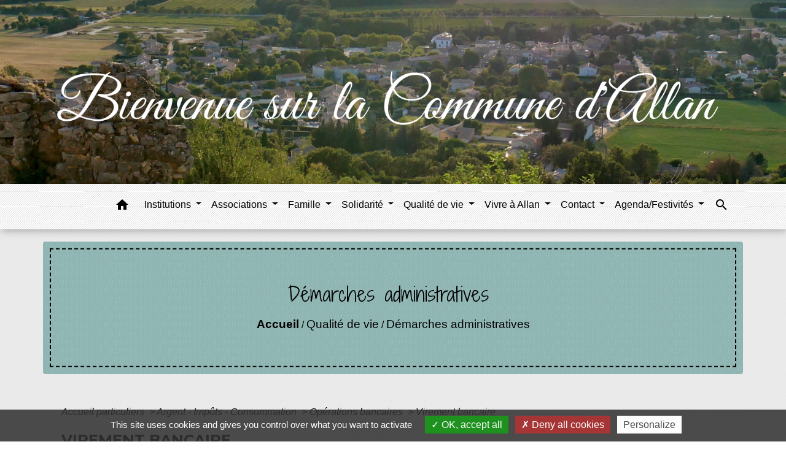

--- FILE ---
content_type: text/html; charset=UTF-8
request_url: https://mairie-allan.fr/fr/pg/1293021/demarches-administratives-34/part/F2384
body_size: 23431
content:
<!DOCTYPE html>
<html lang="fr">
<head>
    <title>
            Démarches administratives - Commune d&#039;Allan
    </title>

    <script src="/lib/tarteaucitron/tarteaucitron.js"></script>
    <script>
        var tarteaucitronExpireInDay = true, tarteaucitronForceExpire = 183;

        tarteaucitron.init({
            "privacyUrl": "", /* Privacy policy url */

            "hashtag": "#tarteaucitron", /* Open the panel with this hashtag */
            "cookieName": "tarteaucitron", /* Cookie name */

            "orientation": "bottom", /* Banner position (top - bottom) */

            "showAlertSmall": false, /* Show the small banner on bottom right */
            "cookieslist": true, /* Show the cookie list */

            "showIcon": false, /* Show cookie icon to manage cookies */
            // "iconSrc": "", /* Optionnal: URL or base64 encoded image */
            "iconPosition": "BottomRight", /* Position of the icon between BottomRight, BottomLeft, TopRight and TopLeft */

            "adblocker": false, /* Show a Warning if an adblocker is detected */

            "DenyAllCta": true, /* Show the deny all button */
            "AcceptAllCta": true, /* Show the accept all button when highPrivacy on */
            "highPrivacy": true, /* HIGHLY RECOMMANDED Disable auto consent */

            "handleBrowserDNTRequest": false, /* If Do Not Track == 1, disallow all */

            "removeCredit": false, /* Remove credit link */
            "moreInfoLink": true, /* Show more info link */
            "useExternalCss": false, /* If false, the tarteaucitron.css file will be loaded */

            //"cookieDomain": ".my-multisite-domaine.fr", /* Shared cookie for subdomain website */

            "readmoreLink": "", /* Change the default readmore link pointing to tarteaucitron.io */

            "mandatory": true, /* Show a message about mandatory cookies */

            "listCookieByService": false, /* Show a message about list cookie by service */
            "tarteaucitronForceLanguage" : 'fr',

        });
    </script>

            <meta name="Description" content="">
<meta name="Keywords" content="">
<meta name="viewport" content="width=device-width, initial-scale=1, shrink-to-fit=no">
<meta charset="UTF-8">
        
    <!-- Matomo -->
<script>
  var _paq = window._paq = window._paq || [];
  /* tracker methods like "setCustomDimension" should be called before "trackPageView" */
  _paq.push(['trackPageView']);
  _paq.push(['enableLinkTracking']);
  (function() {
    var u="//matomo-client.neopse.com/";
    _paq.push(['setTrackerUrl', u+'matomo.php']);
    _paq.push(['setSiteId', '385']);
    var d=document, g=d.createElement('script'), s=d.getElementsByTagName('script')[0];
    g.async=true; g.src=u+'matomo.js'; s.parentNode.insertBefore(g,s);
  })();
</script>
<!-- End Matomo Code -->

                                        <link rel="apple-touch-icon" href="//static.neopse.com/assets/img/favicon/rdc_logo.ico?v=v1">
                <link rel="icon" href="//static.neopse.com/assets/img/favicon/rdc_logo.ico?v=v1">
                        <link href="https://fonts.googleapis.com/css?family=Montserrat:400,700|Material+Icons" rel="stylesheet">
            <link href="https://fonts.googleapis.com/css?family=Dancing+Script|Shadows+Into+Light+Two" rel="stylesheet">
            <link href='/dist/owlcarousel/css/owl.carousel.min.css' rel='stylesheet' type='text/css'>
            <link href='/dist/owlcarousel/css/owl.theme.default.min.css' rel='stylesheet' type='text/css'>
            <link href='/dist/slick/slick.css' rel='stylesheet' type='text/css'>
            <link href='/dist/slick/slick-theme.css' rel='stylesheet' type='text/css'>
            <link href='/dist/scrollbar/jquery.scrollbar.css' rel='stylesheet' type='text/css'>
            <link href='/dist/fullcalendar/fullcalendar.min.css' rel='stylesheet' type='text/css'>
            <link rel="stylesheet"
                  href="https://cdnjs.cloudflare.com/ajax/libs/bootstrap-select/1.13.2/css/bootstrap-select.min.css">
            <link rel="stylesheet"
                  href="https://cdnjs.cloudflare.com/ajax/libs/bootstrap-multiselect/0.9.13/css/bootstrap-multiselect.css"/>
            <link href="/tpl/4/css/style.css" rel="stylesheet" type='text/css'>

            <link href="/lib/splide-4.0.1/css/splide.min.css" rel="stylesheet" type="text/css"/>
            <link href="/lib/splide-4.0.1/css/splide-custom.css" rel="stylesheet" type="text/css"/>

                            <style class="notranslate" title="customCss" type="text/css" rel="stylesheet">.bg_bloc { background-color: #BCE1E3 !important; }
        .table td, .table, .table thead th { border-color: #BCE1E3 !important; }
        .bg_bloc .dropdown-toggle,
        .bg_bloc .dropdown-menu {
            background-color: #BCE1E3 !important;
            border-color: #BCE1E3 !important;
        }
        .fc-unthemed th, .fc-unthemed td, .fc-unthemed thead, .fc-unthemed tbody, .fc-unthemed .fc-divider, .fc-unthemed .fc-row, .fc-unthemed .fc-content, .fc-unthemed .fc-popover, .fc-unthemed .fc-list-view, .fc-unthemed .fc-list-heading td{
            border-color: #BCE1E3 !important;
        }

        .fc-unthemed thead.fc-head, .fc-unthemed .fc-popover .fc-header{ background-color: #BCE1E3 !important; }

        .fc-unthemed td.fc-today{
            background: #BCE1E3 !important;
        }
        .cookies .btn{ color: #BCE1E3 !important; }body { background-color: #FFFFFF; }body { background-image: url(https://static.neopse.com/assets/img/textures/brushed-alum.png?v=v1); background-position: center; background-repeat: repeat; }.bg_wrapper { background-color: #FFFFFF !important; }.bg_wrapper { background-image: url(https://static.neopse.com/assets/img/textures/brushed-alum.png?v=v1); background-position: center; background-repeat: repeat; }body .c_btn, body .c_btn:hover { color: #000000; }

        .owl-theme .owl-dots .owl-dot.active span,
        .owl-theme .owl-dots .owl-dot:hover span,
        .carousel-indicators .active {
            background: #000000;
            opacity: 1;
        }
        .carousel-indicators li, .owl-theme .owl-dots .owl-dot span{
            background-color: #000000;
            opacity: 0.5;
        }
        .carousel-control-prev, .carousel-control-next, .owl-theme .owl-nav [class*=owl-]{
            color: #000000 !important;
        }
        .fc-event .fc-title{ color: #000000 !important; }
        .slick-prev:before, .slick-next:before { color: #000000; }
        .fc-event{ color: #000000;}.text_bloc {color:#000000 !important;}
        .text_bloc .title:before {background-color:#000000!important;}
        .bg_bloc .c_text {color:#000000 !important;}
        .bg_bloc .dropdown-toggle,
        .bg_bloc .dropdown-menu, .bg_bloc.bootstrap-select .dropdown-toggle::after {
            color:#000000 !important;
        }

        .fc-unthemed thead.fc-head{ color: #000000 !important; }
        .fc-unthemed td.fc-today{
            color: #000000 !important;
        }
        .cookies .btn{ background-color: #000000 !important; }body, .title, .lead, .heading { font-family:  !important; }#footer .footer-links.bg { background-color: #94BEBB; }#footer .footer-links.bg { background-image: url(https://static.neopse.com/assets/img/textures/elegant-grid.png?v=v1); background-position: center; background-repeat: repeat; }nav.navbar.bg { background-color: #FFFFFF; }nav.navbar.bg { background-image: url(https://static.neopse.com/assets/img/textures/diagonales-decalees.png?v=v1); background-position: center; background-repeat: repeat; }body, .c_text, .c_title, .container, .carousel-caption .title, .dropdown-item.c_text { color: #000000; }
        .dash-title .left, .dash-title .right, .map:before { border-color: #000000; }
        .c_text.navbar-toggler{ border-color: #000000; }
        nav.navbar .c_text .navbar-toggler-icon i{ color: #000000; }
        .title:before{ background-color: #000000 !important; }
        .intern-page .en-tete{ border-left-color: #000000;}
        .bootstrap-select .dropdown-menu li a{
            color: #000000;
        }
        .bootstrap-select .dropdown-toggle::after{
            color: #000000;
        }
        .fc-button{
            color: #000000 !important;
        }nav.navbar .c_btn, .top-navbar .c_btn { color: #000000; }nav.navbar .dropdown-menu { background-color: #FFFFFF; }#footer .footer-links .c_text { color: #000000; }nav.navbar .c_text, .top-navbar .c_text { color: #000000; }
        .c_text.navbar-toggler{ border-color: #000000 !important; }nav.navbar .h_text:hover { color: #000000; }#footer .footer-links .c_title { color: #000000; }#footer .footer.bg { background-color: #FFFFFF; }#footer .footer.bg { background-image: url(https://static.neopse.com/assets/img/textures/elegant-grid.png?v=v1); background-position: center; background-repeat: repeat; }.breadcrumb.bg { background-color: #94BEBB; }.breadcrumb.bg { background-image: url(https://static.neopse.com/assets/img/textures/elegant-grid.png?v=v1); background-position: center; background-repeat: repeat; }nav.navbar .dropdown-menu .c_text { color: #000000; }nav.navbar .dropdown-menu .h_text:hover { color: #000000; }nav.navbar .h_text:hover { background-color: #94BEBB; }body .bg_btn, body .bg_btn:hover { background-color: #BCE1E3; }
        .fc-event{ background-color: #BCE1E3 !important; border-color: #BCE1E3 !important; }
        .carousel-control-prev-icon, .carousel-control-next-icon, .owl-theme .owl-nav [class*=owl-]{
            background-color: #BCE1E3 !important;
        }
        .slick-prev, .slick-next { background-color: #BCE1E3 !important; }#footer .c_btn { color: #000000 !important; }#footer .footer .c_text { color: #000000; }#w_1wl4rmac1 .bg { background-color: #FFFFFF; }#w_5905u33xt .bg { background-image: url(https://static.neopse.com/assets/img/textures/back-pattern.png?v=v1); background-position: center; background-repeat: repeat; }#w_headline .c_btn { color: #000000; }
        #w_headline .c_btn:before { background-color: #000000 !important; }
        #w_headline .carousel-control-prev, #w_headline .carousel-control-next{
            color: #000000 !important;
        }#w_itl1aekh7 .bg { background-color: #FFFFFF; }.breadcrumb.bg .c_text { color: #000000; }nav.navbar .bg_btn{ background-color: #94BEBB!important }
        .searchbar input, .searchbar .btn { border-color: #94BEBB!important }
        .searchbar input::placeholder,.searchbar input:-ms-input-placeholder,.searchbar input::-ms-input-placeholder { color: #94BEBB!important }nav.navbar .dropdown-menu .h_text:hover { background-color: #94BEBB; }#footer .footer .c_title { color: #000000; }#w_1wl4rmac1 .c_btn { color: #FFFFFF; }
        #w_1wl4rmac1 .owl-theme .owl-dots .owl-dot.active span,
        #w_1wl4rmac1 .owl-theme .owl-dots .owl-dot:hover span {
            background: #FFFFFF;
            opacity: 1;
        }
        #w_1wl4rmac1 .carousel-indicators li,
        #w_1wl4rmac1 .owl-theme .owl-dots .owl-dot span{
            background-color: #FFFFFF;
            opacity: 0.5;
        }
        #w_1wl4rmac1 .carousel-control-prev, #w_1wl4rmac1 .carousel-control-next, #w_1wl4rmac1 .owl-theme .owl-nav [class*=owl-]{
            color: #FFFFFF !important;
        }#w_2ht1rkujf .c_btn, #w_2ht1rkujf .carousel-control-prev i, #w_2ht1rkujf .carousel-control-next i { color: #000000; }
        #w_2ht1rkujf .carousel-control-prev, #w_2ht1rkujf .carousel-control-next{
            color: #000000 !important;
        }#w_headline .c_text .title, #w_headline .c_text { color: #000000; }#w_itl1aekh7 .c_btn,
        #w_itl1aekh7 .vignette .day, #w_itl1aekh7 .vignette .month { color: #000000; }

        #w_itl1aekh7 .slick-prev:before, #w_itl1aekh7 .slick-next:before{
            color: #000000;
        }#w_oneclick .c_text { color: #000000; }#w_tcus9gvco .c_btn,
        #w_tcus9gvco .vignette .day, #w_tcus9gvco .vignette .month { color: #000000; }

        #w_tcus9gvco .slick-prev:before, #w_tcus9gvco .slick-next:before{
            color: #000000;
        }.breadcrumb.bg .c_title { color: #000000; }
        .breadcrumb:before { border-color: #000000; }#w_1wl4rmac1 .c_text { color: #000000; }#w_5905u33xt .c_text { color: #000000; }#w_itl1aekh7 .c_text { color: #000000; }#w_oneclick .c_title { color: #FDFDFD; }#w_tcus9gvco .c_text { color: #000000; }#w_1wl4rmac1 .c_title { color: #000000 !important; }
        #w_1wl4rmac1 .dash-title .left, #w_1wl4rmac1 .dash-title .right { border-color: #000000; }#w_2ht1rkujf .c_title { color: #000000; }
        #w_2ht1rkujf .dash-title .left, #w_2ht1rkujf .dash-title .right { border-color: #000000; }#w_5905u33xt .c_title { color: #000000 !important; }
        #w_5905u33xt .dash-title .left, #w_5905u33xt .dash-title .right { border-color: #000000; }#w_tcus9gvco .c_title { color: #000000; }
        #w_tcus9gvco .dash-title .left, #w_tcus9gvco .dash-title .right { border-color: #000000; }#footer .bg_btn { background-color: #94BEBB; }#w_oneclick .c_title { display: inline-block; }
    
        #w_oneclick .ct_title { display: block; }#w_headline .bg_btn,
        #w_headline .carousel-indicators .active { background: #07737D !important;}
        #w_headline .bg_btn,
        #w_headline .carousel-indicators li{ border-color: #07737D !important;}
        #w_headline .carousel-control-prev-icon, #w_headline .carousel-control-next-icon{
            background-color: #07737D !important;
        }#w_1wl4rmac1 .bg_btn,
        #w_1wl4rmac1 .carousel-indicators .active { background: #DCCAE7 !important;}
        #w_1wl4rmac1 .bg_btn,
        #w_1wl4rmac1 .carousel-indicators li{ border-color: #DCCAE7 !important;}
        #w_1wl4rmac1 .carousel-control-prev-icon, #w_1wl4rmac1 .carousel-control-next-icon, #w_1wl4rmac1 .owl-theme .owl-nav [class*=owl-]{
            background-color: #DCCAE7 !important;
        }#w_2ht1rkujf .bg_btn { background-color: #DBC3DB; }
        #w_2ht1rkujf .vignette { background-color: #DBC3DB; }

        #w_2ht1rkujf .carousel-control-prev-icon, #w_2ht1rkujf .carousel-control-next-icon{
            background-color: #DBC3DB !important;
        }#w_headline .carousel-item:before { background-color: #FFFFFF; }#w_itl1aekh7 .bg_btn { background-color: #CCE5E5; }
        #w_itl1aekh7 .vignette { background-color: #CCE5E5; }

        #w_itl1aekh7 .slick-prev, #w_itl1aekh7 .slick-next{
            background-color: #CCE5E5 !important;
        }#w_oneclick .vignette { background-color: #FFFFFF; }#w_tcus9gvco .bg_btn { background-color: #BCE1E3; }
        #w_tcus9gvco .vignette { background-color: #BCE1E3; }

        #w_tcus9gvco .slick-prev, #w_tcus9gvco .slick-next{
            background-color: #BCE1E3 !important;
        }#w_1wl4rmac1 .card-body { background-color: #AF94BF; }#w_5905u33xt .card-body { background-color: #FFFFFF; }#w_headline .c_text_responsive .title, #w_headline .c_text_responsive { color: #000000; }</style>
                    
    <link href='/lib/comarquage/css/comarquage.css' rel='stylesheet' type='text/css'>
    <link href="/lib/leaflet/leaflet.css" rel="stylesheet" type='text/css'>

                    <meta property="og:url" content="http://mairie-allan.fr/fr/pg/1293021/demarches-administratives-34/part/F2384">
            <meta property="og:type" content="website">
            <meta property="og:title" content="Commune d&#039;Allan">
            <meta property="og:description" content="">
            
    <script src="/js/vendor/jquery-3.2.1.min.js"></script>
    <script>tarteaucitron.user.matomoHost = '//matomo.neopse.com/';</script>
    <!-- Matomo -->
                                                                <!-- End Matomo Code -->
</head>
<body>
<div class="top-navbar bg">
    <div class="ov"></div>

    <div class="navbar-brand bloc_logo">            <a href="/fr/" class="img">
                <img role="img" src="https://static.neopse.com/medias/p/2124/site/ef/17/41/ef1741a1a8177b387096fa53e6b4f8b1af87df61.png" alt="Commune d&#039;Allan"
                      class="logo">
            </a>
            </div>
</div>
<!-- Top navbar -->
<header role="banner" class="sticky-top">
    <nav role="navigation" class="navbar navbar-expand-lg sticky-top navigation bg">
        <div class="container">
        <button class="navbar-toggler c_text h_text" type="button" data-toggle="collapse" data-target="#navbar" aria-controls="navbar" aria-expanded="false" aria-label="Toggle navigation">
            <span class="navbar-toggler-icon">
                <i class="material-icons notranslate" style="color: inherit;">menu</i>
            </span>
        </button>

        <a class="brand navbar-brand c_text bloc_logo" href="/fr/">
                        <div class="img">
                <img role="img" src="https://static.neopse.com/medias/p/2124/site/62/df/2d/62df2d1984775b3fcb3bb31f38624645d165040c.jpg" alt="Commune d&#039;Allan"
                     class="logo">
            </div>
                    </a>

        <div class="collapse navbar-collapse" id="navbar">
            <ul class="navbar-nav">
                <li class="nav-item dropdown">
                    <a class="nav-link c_text h_text px-3" href="/" role="button">
                        <i class="material-icons">home</i>
                    </a>
                </li>
                                                                                        <li class="nav-item dropdown">
                                <a class="nav-link c_text h_text dropdown-toggle" href="#" id="menuDropdown0" role="button"
                                   data-toggle="dropdown" aria-haspopup="true" aria-expanded="false">
                                    Institutions
                                </a>
                                <div class="dropdown-menu bg_text" aria-labelledby="menuDropdown0">
                                                                            <div class="dropdown-menu-image" aria-hidden="true"
                                             style="background-image: url(https://static.neopse.com/thumbs/p/2124/site/2d/a0/bb/2da0bb3b7bf42e4d49a7cf0879ae11b635c6c94d.jpeg?v=v1);"></div>
                                    
                                    <div class="mega-dropdown-menu">
                                        <div class="divider">
                                                                                                                                    
                                            
                                                                                            <a class="dropdown-item c_text h_text bg_h_text" role="menuitem"
                                                   href="/fr/tb/1293684/le-conseil-municipal-34">
                                                    Le Conseil Municipal
                                                </a>
                                            
                                            
                                                                                                                                                                                
                                                                                            <a class="dropdown-item c_text h_text bg_h_text" role="menuitem"
                                                   href="/fr/rb/2022282/conseil-municipal-des-jeunes-52">
                                                    Conseil Municipal des Jeunes
                                                </a>
                                            
                                            
                                            
                                                                                                                                                                                
                                            
                                                                                            <a class="dropdown-item c_text h_text bg_h_text" role="menuitem"
                                                   href="/fr/rp/1293372/pv-et-compte-rendu-du-conseil-municipal">
                                                    PV et compte rendu du Conseil Municipal
                                                </a>
                                            
                                            
                                                                                                                                                                                
                                                                                            <a class="dropdown-item c_text h_text bg_h_text" role="menuitem"
                                                   href="/fr/rb/775491/le-personnel-communal-10">
                                                    Le Personnel Communal
                                                </a>
                                            
                                            
                                            
                                                                                                                                                                                
                                                                                            <a class="dropdown-item c_text h_text bg_h_text" role="menuitem"
                                                   href="/fr/rb/775621/les-deliberations-4">
                                                    Les Délibérations
                                                </a>
                                            
                                            
                                            
                                                                                                                                                                                
                                                                                            <a class="dropdown-item c_text h_text bg_h_text" role="menuitem"
                                                   href="/fr/rb/775660/lintercommunalite-13">
                                                    L&#039;intercommunalité
                                                </a>
                                            
                                            
                                            
                                                                                                                                                                                
                                            
                                                                                            <a class="dropdown-item c_text h_text bg_h_text" role="menuitem"
                                                   href="/fr/pm/1293099/marches-publics-567">
                                                    Marchés publics
                                                </a>
                                            
                                            
                                                                                                                                </div>
                                    </div>
                                </div>
                            </li>
                                                                                                                                    <li class="nav-item dropdown">
                                <a class="nav-link c_text h_text dropdown-toggle" href="#" id="menuDropdown1" role="button"
                                   data-toggle="dropdown" aria-haspopup="true" aria-expanded="false">
                                    Associations
                                </a>
                                <div class="dropdown-menu bg_text" aria-labelledby="menuDropdown1">
                                    
                                    <div class="mega-dropdown-menu">
                                        <div class="divider">
                                                                                                                                    
                                            
                                                                                            <a class="dropdown-item c_text h_text bg_h_text" role="menuitem"
                                                   href="/fr/as/1293255/liste-des-associations-allanaises">
                                                    Liste des associations allanaises
                                                </a>
                                            
                                            
                                                                                                                                                                                
                                                                                            <a class="dropdown-item c_text h_text bg_h_text" role="menuitem"
                                                   href="/fr/rb/791975/documents-telechargeables">
                                                    Documents téléchargeables
                                                </a>
                                            
                                            
                                            
                                                                                                                                </div>
                                    </div>
                                </div>
                            </li>
                                                                                                                                    <li class="nav-item dropdown">
                                <a class="nav-link c_text h_text dropdown-toggle" href="#" id="menuDropdown2" role="button"
                                   data-toggle="dropdown" aria-haspopup="true" aria-expanded="false">
                                    Famille
                                </a>
                                <div class="dropdown-menu bg_text" aria-labelledby="menuDropdown2">
                                    
                                    <div class="mega-dropdown-menu">
                                        <div class="divider">
                                                                                                                                    
                                                                                            <a class="dropdown-item c_text h_text bg_h_text" role="menuitem"
                                                   href="/fr/rb/775777/ecole-48">
                                                    Ecole
                                                </a>
                                            
                                            
                                            
                                                                                                                                                                                
                                                                                            <a class="dropdown-item c_text h_text bg_h_text" role="menuitem"
                                                   href="/fr/rb/775829/restauration-scolaire-30">
                                                    Restauration scolaire
                                                </a>
                                            
                                            
                                            
                                                                                                                                                                                
                                                                                            <a class="dropdown-item c_text h_text bg_h_text" role="menuitem"
                                                   href="/fr/rb/1317461/assistantes-maternelles-mam-1">
                                                    Assistantes maternelles /MAM
                                                </a>
                                            
                                            
                                            
                                                                                                                                </div>
                                    </div>
                                </div>
                            </li>
                                                                                                                                    <li class="nav-item dropdown">
                                <a class="nav-link c_text h_text dropdown-toggle" href="#" id="menuDropdown3" role="button"
                                   data-toggle="dropdown" aria-haspopup="true" aria-expanded="false">
                                    Solidarité
                                </a>
                                <div class="dropdown-menu bg_text" aria-labelledby="menuDropdown3">
                                    
                                    <div class="mega-dropdown-menu">
                                        <div class="divider">
                                                                                                                                    
                                                                                            <a class="dropdown-item c_text h_text bg_h_text" role="menuitem"
                                                   href="/fr/rb/775699/le-ccas-14">
                                                    Le CCAS
                                                </a>
                                            
                                            
                                            
                                                                                                                                                                                
                                                                                            <a class="dropdown-item c_text h_text bg_h_text" role="menuitem"
                                                   href="/fr/rb/2124709/enquete-developpement-du-lien-social">
                                                    Enquête, développement du lien social
                                                </a>
                                            
                                            
                                            
                                                                                                                                </div>
                                    </div>
                                </div>
                            </li>
                                                                                                                                    <li class="nav-item dropdown">
                                <a class="nav-link c_text h_text dropdown-toggle" href="#" id="menuDropdown4" role="button"
                                   data-toggle="dropdown" aria-haspopup="true" aria-expanded="false">
                                    Qualité de vie
                                </a>
                                <div class="dropdown-menu bg_text" aria-labelledby="menuDropdown4">
                                    
                                    <div class="mega-dropdown-menu">
                                        <div class="divider">
                                                                                                                                    
                                                                                            <a class="dropdown-item c_text h_text bg_h_text" role="menuitem"
                                                   href="/fr/rb/792027/urbanisme-210">
                                                    Urbanisme
                                                </a>
                                            
                                            
                                            
                                                                                                                                                                                
                                                                                            <a class="dropdown-item c_text h_text bg_h_text" role="menuitem"
                                                   href="/fr/rb/792105/environnement-161">
                                                    Environnement
                                                </a>
                                            
                                            
                                            
                                                                                                                                                                                
                                                                                            <a class="dropdown-item c_text h_text bg_h_text" role="menuitem"
                                                   href="/fr/rb/792157/eau-potable-13">
                                                    Eau Potable
                                                </a>
                                            
                                            
                                            
                                                                                                                                                                                
                                                                                            <a class="dropdown-item c_text h_text bg_h_text" role="menuitem"
                                                   href="/fr/rb/792183/eau-dirrigation">
                                                    Eau d&#039;Irrigation
                                                </a>
                                            
                                            
                                            
                                                                                                                                                                                
                                                                                            <a class="dropdown-item c_text h_text bg_h_text" role="menuitem"
                                                   href="/fr/rb/792222/travaux-45">
                                                    Travaux
                                                </a>
                                            
                                            
                                            
                                                                                                                                                                                
                                                                                            <a class="dropdown-item c_text h_text bg_h_text" role="menuitem"
                                                   href="/fr/rb/1283206/les-tarifs-communaux-1">
                                                    Les tarifs communaux
                                                </a>
                                            
                                            
                                            
                                                                                                                                                                                
                                            
                                                                                            <a class="dropdown-item c_text h_text bg_h_text" role="menuitem"
                                                   href="/fr/pg/1293021/demarches-administratives-34">
                                                    Démarches administratives
                                                </a>
                                            
                                            
                                                                                                                                                                                
                                            
                                                                                            <a class="dropdown-item c_text h_text bg_h_text" role="menuitem"
                                                   href="/fr/tp/1821211/paiement-en-ligne-528">
                                                    Paiement en ligne
                                                </a>
                                            
                                            
                                                                                                                                </div>
                                    </div>
                                </div>
                            </li>
                                                                                                                                    <li class="nav-item dropdown">
                                <a class="nav-link c_text h_text dropdown-toggle" href="#" id="menuDropdown5" role="button"
                                   data-toggle="dropdown" aria-haspopup="true" aria-expanded="false">
                                    Vivre à Allan
                                </a>
                                <div class="dropdown-menu bg_text" aria-labelledby="menuDropdown5">
                                    
                                    <div class="mega-dropdown-menu">
                                        <div class="divider">
                                                                                                                                    
                                                                                            <a class="dropdown-item c_text h_text bg_h_text" role="menuitem"
                                                   href="/fr/rb/775855/histoire-39">
                                                    Histoire
                                                </a>
                                            
                                            
                                            
                                                                                                                                                                                
                                                                                            <a class="dropdown-item c_text h_text bg_h_text" role="menuitem"
                                                   href="/fr/rb/775894/a-visiter-3">
                                                    A visiter
                                                </a>
                                            
                                            
                                            
                                                                                                                                                                                
                                            
                                                                                            <a class="dropdown-item c_text h_text bg_h_text" role="menuitem"
                                                   href="/fr/ap/1293567/plan-acces-562">
                                                    Plan/Accès
                                                </a>
                                            
                                            
                                                                                                                                                                                
                                            
                                                                                            <a class="dropdown-item c_text h_text bg_h_text" role="menuitem"
                                                   href="/fr/he/1293216/professionnels-de-sante-12">
                                                    Professionnels de Santé
                                                </a>
                                            
                                            
                                                                                                                                                                                
                                            
                                                                                            <a class="dropdown-item c_text h_text bg_h_text" role="menuitem"
                                                   href="/fr/bu/1293294/commerces-entreprises-et-loisirs">
                                                    Commerces, Entreprises et Loisirs
                                                </a>
                                            
                                            
                                                                                                                                                                                
                                            
                                                                                            <a class="dropdown-item c_text h_text bg_h_text" role="menuitem"
                                                   href="/fr/tr/1293333/gites-hebergements">
                                                    Gîtes / Hébergements
                                                </a>
                                            
                                            
                                                                                                                                                                                
                                                                                            <a class="dropdown-item c_text h_text bg_h_text" role="menuitem"
                                                   href="/fr/rb/2083707/bibliotheque-municipale-61">
                                                    Bibliothèque Municipale
                                                </a>
                                            
                                            
                                            
                                                                                                                                                                                
                                            
                                                                                            <a class="dropdown-item c_text h_text bg_h_text" role="menuitem"
                                                   href="/fr/rr/1293645/salles-a-louer-376">
                                                    Salles à louer
                                                </a>
                                            
                                            
                                                                                                                                                                                
                                                                                            <a class="dropdown-item c_text h_text bg_h_text" role="menuitem"
                                                   href="/fr/rb/792118/lemploi">
                                                    L&#039;emploi
                                                </a>
                                            
                                            
                                            
                                                                                                                                                                                
                                            
                                                                                            <a class="dropdown-item c_text h_text bg_h_text" role="menuitem"
                                                   href="/fr/pb/1293606/magallan">
                                                    Mag&#039;Allan
                                                </a>
                                            
                                            
                                                                                                                                </div>
                                    </div>
                                </div>
                            </li>
                                                                                                                                    <li class="nav-item dropdown">
                                <a class="nav-link c_text h_text dropdown-toggle" href="#" id="menuDropdown6" role="button"
                                   data-toggle="dropdown" aria-haspopup="true" aria-expanded="false">
                                    Contact
                                </a>
                                <div class="dropdown-menu bg_text" aria-labelledby="menuDropdown6">
                                                                            <div class="dropdown-menu-image" aria-hidden="true"
                                             style="background-image: url(https://static.neopse.com/thumbs/p/2124/site/90/8d/a5/908da58d3114314c2181d0aa180d03a7ef8c1b7d.jpeg?v=v1);"></div>
                                    
                                    <div class="mega-dropdown-menu">
                                        <div class="divider">
                                                                                                                                    
                                            
                                                                                            <a class="dropdown-item c_text h_text bg_h_text" role="menuitem"
                                                   href="/fr/ct/1292202/contacts-846">
                                                    Contacts
                                                </a>
                                            
                                            
                                                                                                                                </div>
                                    </div>
                                </div>
                            </li>
                                                                                                                                    <li class="nav-item dropdown">
                                <a class="nav-link c_text h_text dropdown-toggle" href="#" id="menuDropdown7" role="button"
                                   data-toggle="dropdown" aria-haspopup="true" aria-expanded="false">
                                    Agenda/Festivités
                                </a>
                                <div class="dropdown-menu bg_text" aria-labelledby="menuDropdown7">
                                    
                                    <div class="mega-dropdown-menu">
                                        <div class="divider">
                                                                                                                                    
                                                                                            <a class="dropdown-item c_text h_text bg_h_text" role="menuitem"
                                                   href="/fr/rb/1670931/agenda-3">
                                                    AGENDA
                                                </a>
                                            
                                            
                                            
                                                                                                                                </div>
                                    </div>
                                </div>
                            </li>
                                                            
                                    <li class="nav-item position-relative">
                        <a role="button" class="search-button nav-link c_text h_text">
                            <i class="material-icons">search</i>
                        </a>
                        <form action="/fr/search" class="searchbar form-inline search mb-0 hide" method="post">
                            <input id="search-form" name="keywords" class="form-control" type="search" placeholder="Recherche" aria-label="Recherche">
                            <button class="btn c_btn bg_btn" type="submit"><i class="material-icons">search</i></button>
                        </form>
                    </li>
                
                
            </ul>
        </div>
    </div>
</nav>

</header>

<main role="main">
        <div class="main intern-page">
        <header class="container d-flex align-items-center bg breadcrumb">
    <div class="ov"></div>
    <div class="container text-center">
        <h1 class="title c_title">Démarches administratives</h1>

                        <nav class="ariane c_text">
    <span><a href="/fr/" class="font-weight-bold">Accueil</a></span>
            / <a href="/fr/">Qualité de vie</a>
            / <a href="/fr/pg/1293021/demarches-administratives-34">Démarches administratives</a>
    </nav>
                </div>
</header>
        <!-- Contenu -->
        <section class="container wrapper bg_wrapper c_wrapper">
            <div class="ov bgw"></div>

            <div class="main-content">

                <div id="co-page" class="fiche container">

                    <div class="ariane">

    
    
        <span>
                            <a href="/fr/pg/1293021/demarches-administratives-34/part/Particuliers"
                   class="">
                    Accueil particuliers
                </a>
                        <span class="co-breadcrumb-separator">&nbsp;&gt;</span>
        </span>

    
        <span>
                            <a href="/fr/pg/1293021/demarches-administratives-34/part/N19803"
                   class="">
                    Argent - Impôts - Consommation
                </a>
                        <span class="co-breadcrumb-separator">&nbsp;&gt;</span>
        </span>

    
        <span>
                            <a href="/fr/pg/1293021/demarches-administratives-34/part/N31675"
                   class="">
                    Opérations bancaires
                </a>
                        <span class="co-breadcrumb-separator">&nbsp;&gt;</span>
        </span>

    
        <span>
                            <a href="/fr/pg/1293021/demarches-administratives-34/part/F2384"
                   class="last">
                    Virement bancaire
                </a>
                        
        </span>

    </div>


                    <h1 class="dc-title">Virement bancaire</h1>

                    <p class="date">

                        
Vérifié le 14 Mar 2022 -
                        Direction de l&#039;information légale et administrative (Première ministre)
                    </p>

                    <div class="co-content">
                        <div class="intro">
                    <p class="bloc-paragraphe">
                                                Le virement bancaire permet de transférer des sommes directement de compte à compte, sans passer par un moyen de paiement (carte bancaire, chèque, etc.).

    </p>


    </div>

                        

                            
    
                
       
        
                                <p class="tool-slide">
        <a href="#" class="btn-up" data-action="slideall-up" data-target="#5da1a7dcbf88ffd9ea1f81752ffa6eba">Tout
            replier <i class="material-icons no-translate small align-middle">keyboard_arrow_up</i>
        </a>
        <a href="#" class="btn-down" data-action="slideall-down" data-target="#5da1a7dcbf88ffd9ea1f81752ffa6eba">Tout
            déplier <i class="material-icons no-translate small align-middle">keyboard_arrow_down</i>
        </a>
    </p>

<div class="fiche-bloc bloc-principal table" id="5da1a7dcbf88ffd9ea1f81752ffa6eba">
            <div class="fiche-item fiche-slide">
        <div class="fiche-item-title bg_bloc text_bloc">
            <h2>
                 <span>
                     <a href="#" class="collapsed dropdown-toggle" data-toggle="collapse"
                        data-target="#76ac46b194321ec3fd0d70202bf99032">
                   Qu'est-ce qu'un virement bancaire ? 
                    </a>
                 </span>
            </h2>
        </div>

        <div class="collapse fiche-item-content" id="76ac46b194321ec3fd0d70202bf99032">
                <p class="bloc-paragraphe">
                                                Vous pouvez donner l'ordre à votre banque de transférer des sommes de votre compte vers un autre compte.

    </p>
    <p class="bloc-paragraphe">
                                                Vous pouvez effectuer un virement vers des comptes d'autres personnes ou vers vos propres comptes (notamment vos comptes d'épargne : <a href="N20376">livrets</a>, <a href="N89">assurance-vie</a>, etc.).

    </p>
    <p class="bloc-paragraphe">
                                                Il peut être réalisé vers un compte géré à l'étranger et dans une autre monnaie que l'euro.

    </p>
    <p class="bloc-paragraphe">
                                                Il existe 2 types de virements :

    </p>
    <ul class="bloc-liste list-puce">
        <li>
    Un virement est dit <span class="expression">ponctuel</span> si l'ordre est émis pour une transaction unique.
</li><li>
    Un virement est dit <span class="expression">permanent</span> (ou <span class="expression">automatique</span>) si l'ordre est donné <a href="R10136">par écrit</a> ou par internet et qu'il est répété à fréquence régulière. L'ordre est établi pour une durée déterminée ou indéterminée. Vous pouvez l'annuler à tout moment par <a href="R19869">courrier</a> ou directement sur internet en fonction des services en ligne proposés par votre banque.
</li>
    </ul>
    <div class="bloc-anoter">
                    
                                    <p class="bloc-anoter-title">
                        <i class="material-icons no-translate align-middle small">edit</i>À noter
                    </p>
                                                
                                    <p class="bloc-paragraphe bloc-anoter-content">le virement est le moyen ordinaire de <a href="R12472">paiement des salaires</a>.</p>
                                        </div>


        </div>
    </div>

            
                
       
        
                <div class="fiche-item fiche-slide">
        <div class="fiche-item-title bg_bloc text_bloc">
            <h2>
                 <span>
                     <a href="#" class="collapsed dropdown-toggle" data-toggle="collapse"
                        data-target="#a6bc043f631bc98205277d6cc506f121">
                   Quelle est la différence entre un virement SEPA et un virement international ?
                    </a>
                 </span>
            </h2>
        </div>

        <div class="collapse fiche-item-content" id="a6bc043f631bc98205277d6cc506f121">
                <p class="bloc-paragraphe">
                                                Un virement peut être réalisé en euro ou dans une autre monnaie

    </p>
    <p class="bloc-paragraphe">
                                                Un virement SEPA est effectué <span class="miseenevidence">en euro</span> dans les pays de la <a href="R63314">zone SEPA</a>.

    </p>
    <p class="bloc-paragraphe">
                                                Un virement international est effectué dans une autre monnaie en dehors de la SEPA.

    </p>

        </div>
    </div>

            
                
       
        
                <div class="fiche-item fiche-slide">
        <div class="fiche-item-title bg_bloc text_bloc">
            <h2>
                 <span>
                     <a href="#" class="collapsed dropdown-toggle" data-toggle="collapse"
                        data-target="#fbbb5912509d6a33009332b7480f26a1">
                   Comment faire un virement ?
                    </a>
                 </span>
            </h2>
        </div>

        <div class="collapse fiche-item-content" id="fbbb5912509d6a33009332b7480f26a1">
                <p class="bloc-paragraphe">
                                                L'ordre de faire un virement peut être donné au guichet, par courrier ou par internet, selon votre <a href="F2909">convention de compte</a>.

    </p>
    <div class="bloc-anoter">
                    
                                    <p class="bloc-anoter-title">
                        <i class="material-icons no-translate align-middle small">edit</i>À noter
                    </p>
                                                
                                    <p class="bloc-paragraphe bloc-anoter-content">selon les banques, un délai de validation d'un nouveau bénéficiaire est nécessaire avant la mise en place d'un virement par internet.</p>
                                        </div>

    <p class="bloc-paragraphe">
                                                Vous devez indiquer les informations suivantes :

    </p>
    <ul class="bloc-liste list-puce">
        <li>
    Numéro du compte à débiter
</li><li>
    Montant de l'opération
</li><li>
    Date d'exécution
</li><li>
    Coordonnées bancaires du compte (BIC, IBAN) à créditer
</li>
    </ul>
    <p class="bloc-paragraphe">
                                                Ces informations sont inscrites sur votre <a href="R11497">Rib</a>.

    </p>
    <div class="bloc-anoter">
                    
                                    <p class="bloc-anoter-title">
                        <i class="material-icons no-translate align-middle small">edit</i>À noter
                    </p>
                                                
                                    <p class="bloc-paragraphe bloc-anoter-content">votre <a href="R15912">créancier</a> ne peut pas vous imposer d'effectuer le virement sur un compte bancaire domicilié en France.</p>
                                        </div>

    <p class="bloc-paragraphe">
                                                Dans certains pays, les coordonnées bancaires apparaissent sur les relevés de compte.

    </p>
    <p class="bloc-paragraphe">
                                                La banque ne peut pas effectuer un virement sans votre accord.

    </p>

        </div>
    </div>

            
                
       
        
                <div class="fiche-item fiche-slide">
        <div class="fiche-item-title bg_bloc text_bloc">
            <h2>
                 <span>
                     <a href="#" class="collapsed dropdown-toggle" data-toggle="collapse"
                        data-target="#5422c1a9518ad4d86d195c9ceff99f39">
                   Le montant du virement est-il plafonné ?
                    </a>
                 </span>
            </h2>
        </div>

        <div class="collapse fiche-item-content" id="5422c1a9518ad4d86d195c9ceff99f39">
                <p class="bloc-paragraphe">
                                                Oui, le montant d'un virement bancaire peut être plafonné. Ce montant maximum est fixé par votre <a href="F2909">convention de compte</a>.

    </p>

        </div>
    </div>

            
                
       
        
                <div class="fiche-item fiche-slide">
        <div class="fiche-item-title bg_bloc text_bloc">
            <h2>
                 <span>
                     <a href="#" class="collapsed dropdown-toggle" data-toggle="collapse"
                        data-target="#8459410c683bb6b150624e942742e1a8">
                   Le virement est-il payant ?
                    </a>
                 </span>
            </h2>
        </div>

        <div class="collapse fiche-item-content" id="8459410c683bb6b150624e942742e1a8">
                <p class="bloc-paragraphe">
                                                L'opération peut comporter des frais. Les tarifs sont fixés par votre <a href="F2909">convention de compte</a>.

    </p>

        </div>
    </div>

            
                
       
        
                <div class="fiche-item fiche-slide">
        <div class="fiche-item-title bg_bloc text_bloc">
            <h2>
                 <span>
                     <a href="#" class="collapsed dropdown-toggle" data-toggle="collapse"
                        data-target="#f1dad13db7800f7182109898bb3f1f17">
                   Dans quel délai le virement est-il réalisé ?
                    </a>
                 </span>
            </h2>
        </div>

        <div class="collapse fiche-item-content" id="f1dad13db7800f7182109898bb3f1f17">
                    <h3>Enregistrement par la banque : date d&#039;opération</h3>
    <p class="bloc-paragraphe">
                                                La date d'opération est la date à laquelle une opération de débit ou de crédit est enregistrée par votre banque.

    </p>
    <p class="bloc-paragraphe">
                                                Si l'ordre de virement est passé à une heure proche de la fin du <a href="R17508">jour ouvrable</a>, il sera considéré comme reçu le jour ouvrable suivant.

    </p>
    <p class="bloc-paragraphe">
                                                Si le moment de réception n'est pas un jour ouvrable (par exemple en cas d'ordre passé par internet), l'ordre de virement est considéré comme reçu le jour ouvrable suivant.

    </p>

        <h3>Transfert des fonds sur le compte du bénéficiaire</h3>
    <p class="bloc-paragraphe">
                                                Le délai de réception du virement sur le compte du bénéficiaire est variable. Il dépend notamment de la domiciliation en France ou à l'étranger de ce compte.

    </p>
    <p class="bloc-paragraphe">
                                                En général, le virement est réalisé entre 24 et 48h après son enregistrement par la banque.

    </p>
    <p class="bloc-paragraphe">
                                                Vous pouvez aussi faire un <span class="miseenevidence">virement bancaire instantané</span>. Les fonds sont alors disponibles immédiatement sur le compte du bénéficiaire. Ce type de virement peut vous être facturé.

    </p>

        <h3>Point de départ du calcul des intérêts : date de valeur</h3>
    <p class="bloc-paragraphe">
                                                La date de valeur sert aux calculs des intérêts. Elle est notamment utilisée si vous virez de l'argent vers un compte épargne ou pour calculer la durée d'un <a href="F18777">découvert</a>.

    </p>
    <div class="bloc-anoter">
                    
                                    <p class="bloc-anoter-title">
                        <i class="material-icons no-translate align-middle small">edit</i>Exemple
                    </p>
                                                
                                    <p class="bloc-paragraphe bloc-anoter-content">Le calcul des intérêts sur les comptes d'épargne se fait selon la règle de la quinzaine.</p>
                                                
                                    <p class="bloc-paragraphe bloc-anoter-content">Si vous faites un virement sur votre <a href="F2365">livret A</a> entre le 1<Exposant>er</Exposant> et le 15 du mois, les intérêts dus seront calculés à partir du 16. Si le virement est réalisé entre le 16 et le 31 du mois, les intérêts dus seront calculés à partir du 1er du mois suivant.</p>
                                        </div>



        </div>
    </div>

            
                
       
        
                <div class="fiche-item fiche-slide">
        <div class="fiche-item-title bg_bloc text_bloc">
            <h2>
                 <span>
                     <a href="#" class="collapsed dropdown-toggle" data-toggle="collapse"
                        data-target="#4be202d38db621e01c91c9f10dfb16e3">
                   Comment êtes-vous informé de la réalisation du virement ?
                    </a>
                 </span>
            </h2>
        </div>

        <div class="collapse fiche-item-content" id="4be202d38db621e01c91c9f10dfb16e3">
                <p class="bloc-paragraphe">
                                                L'exécution de chaque opération de paiement est <a href="R14732">notifiée</a> aux titulaires des 2 comptes concernés (compte crédité et compte débité).

    </p>
    <p class="bloc-paragraphe">
                                                Vous pouvez convenir avec votre banque des moyens et de la fréquence des notifications (mails, relevés de comptes, etc.).

    </p>

        </div>
    </div>

            
                
       
        
                <div class="fiche-item fiche-slide">
        <div class="fiche-item-title bg_bloc text_bloc">
            <h2>
                 <span>
                     <a href="#" class="collapsed dropdown-toggle" data-toggle="collapse"
                        data-target="#38eb60113f6b5b79960364fdf69e9be7">
                   Comment contester un virement ?
                    </a>
                 </span>
            </h2>
        </div>

        <div class="collapse fiche-item-content" id="38eb60113f6b5b79960364fdf69e9be7">
                    <h3>Délais</h3>
    <p class="bloc-paragraphe">
                                                Pour contester un virement, vous devez adresser un courrier à votre banque.

    </p>
    <p class="bloc-paragraphe">
                                                Vous pouvez utiliser le modèle suivant :

    </p>


        
                
    <div class="service-in-content">
                    <div class="co-bloc-title">
                                    <p class="title-text">
                        <i class="material-icons no-translate align-middle">assignment</i>
                        <span
                                class="subtitle">Modèle de document </span><br/>
                        <strong>Contester une opération figurant sur son relevé de compte</strong>
                    </p>
                            </div>
                    
                    <div class="bloc-introduction">
                                            <p class="bloc-paragraphe">
                                                Permet de contester un relevé de compte auprès de sa banque en cas d'erreur sur une opération ou de désaccord sur le montant des agios, des frais prélevés ou du décompte des dates de valeur.

    </p>


                            </div>
                <div class="demarche-button">
                            <p class="service-button">
                    <a href="/fr/pg/1293021/demarches-administratives-34/part/R13321" class="btn bg_btn c_btn" target="_blank">
                        Accéder au modèle de document <i class="material-icons align-middle no-stranslate">open_in_new</i>
                        <?php include(COMARQUAGE_ASSETS . "icons/external-link.svg"); ?>
                    </a>
                </p>
                                    <p class="service-source">Institut national de la consommation (INC)</p>
                                    </div>

        
            </div>
    <p class="bloc-paragraphe">
                                                Le délai de contestation dépend de la raison pour laquelle vous contestez le virement.

    </p>


    <div class="bloc-cas bloc-cas-radio">
        <ul class="choice-tree-choice-list">
                            <li class="choice-tree-choice" data-action="radio" data-target="#3bd4beba225704695958825d5996bb9d">
                    <div class="co-radio-head">
                        <button class="btn-like-radio" type="button"
                                data-action="slide-bloccas-radio"
                                data-target="#3bd4beba225704695958825d5996bb9d">
                                <span class="radio-icon-not-active">

                                    <i class="material-icons align-middle no-translate">check_box_outline_blank</i>
                                </span>
                            <span class="radio-icon-active">

                                    <i class="material-icons align-middle no-translate">check_box</i>
                                </span>

                            &nbsp; Le montant du virement dépasse le montant prévu
                        </button>
                    </div>
                    <div class="co-radio-content co-hide" id="3bd4beba225704695958825d5996bb9d">
                                                    <p class="bloc-paragraphe">
                                                Vous devez le signaler à votre banque dans un délai de 8 semaines après la date du débit.

    </p>

                    </div>
                </li>
                            <li class="choice-tree-choice" data-action="radio" data-target="#b5272912be7a62d5bcb23b9b434a0d45">
                    <div class="co-radio-head">
                        <button class="btn-like-radio" type="button"
                                data-action="slide-bloccas-radio"
                                data-target="#b5272912be7a62d5bcb23b9b434a0d45">
                                <span class="radio-icon-not-active">

                                    <i class="material-icons align-middle no-translate">check_box_outline_blank</i>
                                </span>
                            <span class="radio-icon-active">

                                    <i class="material-icons align-middle no-translate">check_box</i>
                                </span>

                            &nbsp; Virement non autorisé ou mal exécuté
                        </button>
                    </div>
                    <div class="co-radio-content co-hide" id="b5272912be7a62d5bcb23b9b434a0d45">
                                                    <p class="bloc-paragraphe">
                                                Le délai varie selon que la banque du bénéficiaire du paiement se situe dans <a href="R41270">l'Union européenne</a>, dans <a href="R42218">l'Espace économique européen (EEE)</a> ou en dehors.

    </p>


    <div class="bloc-cas bloc-cas-radio">
        <ul class="choice-tree-choice-list">
                            <li class="choice-tree-choice" data-action="radio" data-target="#10fdb0ec8674db199051248589e950a4">
                    <div class="co-radio-head">
                        <button class="btn-like-radio" type="button"
                                data-action="slide-bloccas-radio"
                                data-target="#10fdb0ec8674db199051248589e950a4">
                                <span class="radio-icon-not-active">

                                    <i class="material-icons align-middle no-translate">check_box_outline_blank</i>
                                </span>
                            <span class="radio-icon-active">

                                    <i class="material-icons align-middle no-translate">check_box</i>
                                </span>

                            &nbsp; Dans l'Union Européenne ou l'Espace économique européen
                        </button>
                    </div>
                    <div class="co-radio-content co-hide" id="10fdb0ec8674db199051248589e950a4">
                                                    <p class="bloc-paragraphe">
                                                Vous devez le signaler à votre banque dans un délai de 13 mois après la date du débit.

    </p>

                    </div>
                </li>
                            <li class="choice-tree-choice" data-action="radio" data-target="#101b771346fb9c39f4e63b177547f437">
                    <div class="co-radio-head">
                        <button class="btn-like-radio" type="button"
                                data-action="slide-bloccas-radio"
                                data-target="#101b771346fb9c39f4e63b177547f437">
                                <span class="radio-icon-not-active">

                                    <i class="material-icons align-middle no-translate">check_box_outline_blank</i>
                                </span>
                            <span class="radio-icon-active">

                                    <i class="material-icons align-middle no-translate">check_box</i>
                                </span>

                            &nbsp; En dehors
                        </button>
                    </div>
                    <div class="co-radio-content co-hide" id="101b771346fb9c39f4e63b177547f437">
                                                    <p class="bloc-paragraphe">
                                                Vous devez le signaler à votre banque dans un délai de 70 jours après la date du débit.

    </p>
    <p class="bloc-paragraphe">
                                                Ce délai peut être prolongé par contrat sans toutefois dépasser 120 jours.

    </p>

                    </div>
                </li>
                    </ul>
    </div>


                    </div>
                </li>
                    </ul>
    </div>

    <div class="bloc-attention">

        <p class="bloc-attention-title">
            <i class="material-icons no-translate align-middle small mr-2">warning</i>Attention :
        </p>

        <p class="bloc-paragraphe bloc-attention-content">
                            ces délais ne s'appliquent pas si la banque ne vous a pas fourni ou n'a pas mis à votre disposition les informations relatives à cette opération de paiement (relevé de compte).
                    </p>

                
        

    </div>

        <h3>Suite donnée à la contestation</h3>
    <p class="bloc-paragraphe">
                                                Si votre contestation n'aboutit pas, vous pouvez faire appel au <a href="F20523">médiateur bancaire</a>.

    </p>
    <p class="bloc-paragraphe">
                                                Si l'intervention du médiateur n'a pas réglé le litige, vous pouvez saisir les <a href="N253">juridictions civiles</a> pendant 5 ans à partir de la date d'exécution de l'opération.

    </p>


        </div>
    </div>

            </div>



                        
                    </div><!-- co-content -->

                    <div class="co-annexe">
                        
<div id="accordion" class="fiche-bloc table">
    <div class="fiche-item">
        <div class="fiche-item-title bg_bloc text_bloc" id="headingTwo">
            <h3>
                <span><a href="#" class="collapsed dropdown-toggle" data-toggle="collapse" data-target="#a4db6b529055ffbf3305567b4f5d7760"
                           aria-expanded="false" aria-controls="collapseTwo">Textes de référence</a>
                </span>
            </h3>
        </div>
    </div>
    <div id="a4db6b529055ffbf3305567b4f5d7760" class="collapse fiche-item-content" aria-labelledby="headingTwo" data-parent="#accordion">
        <ul class="list-arrow">
                            <li>
                    <a href="https://www.legifrance.gouv.fr/affichCode.do?idSectionTA=LEGISCTA000020866787&amp;cidTexte=LEGITEXT000006072026" target="_blank">
                        Code monétaire et financier : article L314-1

                                                
                        

                        
                                            </a>
                                            <p class="panel-comment">Autorisation d&#039;opérations bancaires</p>
                                    </li>
                            <li>
                    <a href="http://www.legifrance.gouv.fr/affichCode.do?idSectionTA=LEGISCTA000020861577&amp;cidTexte=LEGITEXT000006072026" target="_blank">
                        Code monétaire et financier : articles L133-23 à L133-24

                                                
                        

                        
                                            </a>
                                            <p class="panel-comment">Conditions pratiques et délais en cas d&#039;opérations de paiement non autorisées ou mal exécutées</p>
                                    </li>
                            <li>
                    <a href="http://www.legifrance.gouv.fr/affichCode.do?idSectionTA=LEGISCTA000020861571&amp;cidTexte=LEGITEXT000006072026" target="_blank">
                        Code monétaire et financier : articles L133-25 à L133-25-2

                                                
                        

                        
                                            </a>
                                            <p class="panel-comment">Remboursement d&#039;une opération de paiement</p>
                                    </li>
                            <li>
                    <a href="https://www.legifrance.gouv.fr/affichCode.do?idSectionTA=LEGISCTA000020861563&amp;cidTexte=LEGITEXT000006072026" target="_blank">
                        Code monétaire et financier : articles L133-26 à L133-27

                                                
                        

                        
                                            </a>
                                            <p class="panel-comment">Frais applicables</p>
                                    </li>
                            <li>
                    <a href="https://www.legifrance.gouv.fr/loda/id/JORFTEXT000037373189/" target="_blank">
                        Arrêté du 5 septembre 2018 fixant les modalités d&#039;information de la clientèle et du public sur les conditions générales et tarifaires applicables aux opérations bancaires

                                                
                        

                        
                                            </a>
                                    </li>
                    </ul>
    </div>
</div>

                        

    <div id="accordion" class="fiche-bloc table">
        <div class="fiche-item sat-deplie">
            <div class="fiche-item-title bg_bloc text_bloc" id="headingTwo">
                <h3>
                    <span><a href="#" class="collapsed dropdown-toggle" data-toggle="collapse" data-target="#0228afb5f3fb8da86477df9eb0beee18"
                       aria-expanded="false" aria-controls="collapseTwo">
                        Services en ligne et formulaires
                    </a></span>
                </h3>
            </div>
            <div id="0228afb5f3fb8da86477df9eb0beee18" class="collapse fiche-item-content" aria-labelledby="headingTwo" data-parent="#accordion">
                <div>
                    <ul class="list-arrow">
                                                                                                                                            <li>
                                <a href="/fr/pg/1293021/demarches-administratives-34/part/R10136" target="_blank">
                                    Mettre en place un virement permanent
                                </a>
                                <p class="panel-comment">Modèle de document</p>
                            </li>
                                                                                                                                            <li>
                                <a href="/fr/pg/1293021/demarches-administratives-34/part/R19869" target="_blank">
                                    Annuler un virement permanent
                                </a>
                                <p class="panel-comment">Modèle de document</p>
                            </li>
                                                                                                                                            <li>
                                <a href="/fr/pg/1293021/demarches-administratives-34/part/R12472" target="_blank">
                                    Demander à avoir son salaire versé par virement
                                </a>
                                <p class="panel-comment">Modèle de document</p>
                            </li>
                                            </ul>
                </div>
            </div>
        </div>
    </div>


                        <div class="fiche-bloc table">
    <div class="fiche-item sat-deplie">
        <div class="fiche-item-title bg_bloc text_bloc">
            <h3><span>Questions ? Réponses !</span></h3>
        </div>
    </div>
    <div class="fiche-item-content">
        <div class="panel-sat ">
            <ul class="list-arrow">
                                    <li>
                        <a href="/fr/pg/1293021/demarches-administratives-34/part/F1424">
                            Quelle est la différence entre virement et prélèvement bancaire ?
                        </a>
                    </li>
                            </ul>
        </div>
    </div>
</div>

                        

                        <div class="fiche-bloc table">
    <div class="fiche-item sat-deplie">
        <div class="fiche-item-title bg_bloc text_bloc">
            <h3><span>Pour en savoir plus</span></h3>
        </div>
    </div>
    <div class="fiche-item-content">
        <div class="panel-sat ">
            <ul class="list-arrow">
                                    <li>
                        <a href="https://www.banque-france.fr/ccsf/fr/infos_prat/telechar/banque/Lire_SEPA-6pages.pdf" target="_blank">
                            Bien utiliser le virement SEPA dans toute l&#039;Europe
                            <i class="material-icons align-middle no-stranslate">open_in_new</i>
                            <?php include(COMARQUAGE_ASSETS . "icons/external-link.svg"); ?>
                        </a>
                        <p class="panel-source">
                            Banque de France
                        </p>
                    </li>
                                    <li>
                        <a href="https://www.banque-france.fr/stabilite-financiere/comite-national-des-paiements-scripturaux/sepa" target="_blank">
                            Le virement Sepa
                            <i class="material-icons align-middle no-stranslate">open_in_new</i>
                            <?php include(COMARQUAGE_ASSETS . "icons/external-link.svg"); ?>
                        </a>
                        <p class="panel-source">
                            Banque de France
                        </p>
                    </li>
                                    <li>
                        <a href="https://www.lafinancepourtous.com/pratique/banque/moyens-de-paiement/virement-tip-et-prelevement/le-virement/le-virement-sepa-instantane/" target="_blank">
                            Le virement bancaire instantané
                            <i class="material-icons align-middle no-stranslate">open_in_new</i>
                            <?php include(COMARQUAGE_ASSETS . "icons/external-link.svg"); ?>
                        </a>
                        <p class="panel-source">
                            La finance pour tous
                        </p>
                    </li>
                            </ul>
        </div>
    </div>
</div>

                        

                        

                    </div><!-- co-annexe -->

                    <div class="mb-3 text-right"><p class="mb-0"><a href="#" data-toggle="modal"
                                                         data-target="#contactFormProcessModal">Signaler une erreur sur cette page</a></p></div>
                </div><!-- co-page -->

            </div>
        </section>

        <div class="modal fade" id="contactFormProcessModal" tabindex="-1" role="dialog" aria-labelledby="modalGuide-label"
     aria-hidden="true"
     style="-webkit-transform: translateZ(0);transform: translateZ(0);">
    <div class="modal-dialog" role="document">
        <div class="modal-content">
            <button type="button" class="close" data-dismiss="modal" aria-label="Close">
                <span aria-hidden="true">&times;</span>
            </button>

            <div class="modal-header bg_bloc">
                <h5 id="modalGuide-label" class="modal-title font-weight-bold dark text_bloc">Une erreur s'est glissée dans cette page ?</h5>
            </div>
            <form id="contactFormProcess" action="/formProcessGuide" method="post"
                  novalidate enctype="multipart/form-data">
                <div class="modal-body pb-0">

                    <div class="form-group">
                        <div><label for="inputProcess">Nom</label><span>*</span></div>
                        <input type="text" name="inputProcess" class="form-control" id="inputProcess"
                               aria-describedby="inputProcessHelp">
                                                                                    <span class="form-error requirements" id="inputProcess-error" role="alert">Ce champ est obligatoire</span>
                    </div>

                    <div class="form-group">
                        <div><label for="emailProcess">Adresse email</label><span>*</span></div>
                        <input type="email" name="emailProcess" class="form-control" id="emailProcess"
                               aria-describedby="emailProcessHelp">
                                                                        <span class="form-error requirements" id="emailProcess-error" role="alert">Ce champ est obligatoire</span>
                    </div>

                    <div class="form-group">
                        <div><label for="textareaProcess">Remarque</label><span>*</span>
                        </div>
                        <textarea name="textareaProcess" class="form-control pl-0" id="textareaProcess"
                                  rows="3"></textarea>
                                                                        <span class="form-error requirements" id="textareaProcess-error" role="alert">Ce champ est obligatoire</span>
                    </div>

                    <div class="form-group">
    <div class="h-recaptcha m-auto d-inline-block"></div>
    <div class="form-error requirements" id="h-captcha-response-error" role="alert">Ce champ est obligatoire
    </div>
</div>
                    <input id="categorie" name="categorie" type="hidden" value="part">
                    <input id="xmlName" name="xmlName" type="hidden" value="F2384">
                </div>
                <div class="modal-footer">
                    <button id="contactFormProcessButton" type="submit"
                            class="btn bg_btn c_btn contactFormProcessButton">Envoyer
                    </button>
                </div>
            </form>

            <div id="messageSendedForm" class="form-message-sent" style="display: none">
                <p>L'équipe NEOPSE vous remercie d'avoir transmis une remarque concernant la mise à jour de cette page.
                    Vous serez recontacté(e) à ce sujet dans les plus brefs délais.</p>
            </div>
        </div>
    </div>
</div>
    </div>
</main>

            <div id="previewModalImage" class="modal">

                <!-- The Close Button -->
                <span id="closePreviewImage" class="close">&times;</span>

                <!-- Navigation Buttons -->
                <a id="prevImage" class="modal-nav prev" href="javascript:void(0)">&#10094;</a>
                <a id="nextImage" class="modal-nav next" href="javascript:void(0)">&#10095;</a>

                <!-- Image Counter -->
                <div id="imageCounter" class="image-counter"></div>

                <!-- Modal Content (The Image) -->
                <div id="containerPreviewImage"><img role="img" class="modal-content" alt=""></div>

                <!-- Modal Caption (Image Text) -->
                <div id="captionPreviewImage"></div>
            </div>
        
                    <script>
                (function() {
                    // Get the modal elements
                    const modal = document.getElementById('previewModalImage');
                    const modalImg = modal.querySelector('img');
                    const captionText = document.getElementById('captionPreviewImage');
                    const closePreviewImage = document.getElementById('closePreviewImage');
                    const prevBtn = document.getElementById('prevImage');
                    const nextBtn = document.getElementById('nextImage');
                    const imageCounter = document.getElementById('imageCounter');
                    
                    let currentImages = [];
                    let currentIndex = 0;

                    // Helper function to toggle element visibility
                    function toggleElement(element, show) {
                        if (element) {
                            element.style.display = show ? 'block' : 'none';
                        }
                    }

                    // Function to update the modal with a specific image
                    function updateModal(index) {
                        if (currentImages.length === 0) return;
                        
                        currentIndex = index;
                        const img = currentImages[currentIndex];
                        modalImg.setAttribute('src', img.src);
                        modalImg.setAttribute('alt', img.alt || '');
                        captionText.innerHTML = img.alt || '';
                        
                        // Update counter
                        imageCounter.textContent = (currentIndex + 1) + ' / ' + currentImages.length;
                        
                        // Show/hide navigation buttons
                        const showNav = currentImages.length > 1;
                        toggleElement(prevBtn, showNav);
                        toggleElement(nextBtn, showNav);
                        toggleElement(imageCounter, showNav);
                    }

                    // Function to show next image
                    function showNext() {
                        if (currentImages.length === 0) return;
                        currentIndex = (currentIndex + 1) % currentImages.length;
                        updateModal(currentIndex);
                    }

                    // Function to show previous image
                    function showPrev() {
                        if (currentImages.length === 0) return;
                        currentIndex = (currentIndex - 1 + currentImages.length) % currentImages.length;
                        updateModal(currentIndex);
                    }

                    // Helper function to find closest ancestor with class
                    function closest(element, selector) {
                        if (!element) return null;
                        if (selector.startsWith('.')) {
                            const className = selector.slice(1);
                            let current = element;
                            while (current && current !== document) {
                                if (current.classList && current.classList.contains(className)) {
                                    return current;
                                }
                                current = current.parentElement;
                            }
                        }
                        return null;
                    }

                    // When clicking on an image
                    document.addEventListener('click', function(e) {
                        const target = e.target;
                        if (target.tagName === 'IMG' && 
                            (target.classList.contains('img') || target.classList.contains('main-img')) &&
                            closest(target, '.splide')) {
                            
                            const clickedSlide = closest(target, '.splide__slide');
                            if (!clickedSlide) return;
                            
                            const splideList = closest(clickedSlide, '.splide__list');
                            if (!splideList) return;
                            
                            const allSlides = splideList.querySelectorAll('.splide__slide');
                            
                            currentImages = [];
                            const seenSrcs = new Set();
                            const clickedSrc = target.src;
                            
                            allSlides.forEach(function(slide) {
                                const slideImg = slide.querySelector('.img, .main-img');
                                if (slideImg) {
                                    const imgSrc = slideImg.src;
                                    if (!seenSrcs.has(imgSrc)) {
                                        seenSrcs.add(imgSrc);
                                        currentImages.push(slideImg);
                                    }
                                }
                            });
                            
                            currentIndex = currentImages.findIndex(function(img) {
                                return img.src === clickedSrc;
                            });
                            
                            if (currentIndex === -1) {
                                currentIndex = 0;
                            }
                            
                            updateModal(currentIndex);
                            modal.style.display = 'block';
                        }
                    });

                    // Navigation button handlers
                    if (nextBtn) {
                        nextBtn.addEventListener('click', function (e) {
                            e.preventDefault();
                            e.stopPropagation();
                            showNext();
                        });
                    }

                    if (prevBtn) {
                        prevBtn.addEventListener('click', function (e) {
                            e.preventDefault();
                            e.stopPropagation();
                            showPrev();
                        });
                    }

                    // Keyboard navigation
                    document.addEventListener('keydown', function (e) {
                        const isModalVisible = modal.style.display !== 'none' && 
                                             (modal.style.display === 'block' || 
                                              window.getComputedStyle(modal).display !== 'none');
                        
                        if (isModalVisible) {
                            if (e.key === 'ArrowRight' || e.keyCode === 39) {
                                e.preventDefault();
                                showNext();
                            } else if (e.key === 'ArrowLeft' || e.keyCode === 37) {
                                e.preventDefault();
                                showPrev();
                            } else if (e.key === 'Escape' || e.keyCode === 27) {
                                e.preventDefault();
                                e.stopPropagation();
                                modal.style.display = 'none';
                            }
                        }
                    });

                    // Close button handler
                    if (closePreviewImage) {
                        closePreviewImage.addEventListener('click', function () {
                            modal.style.display = 'none';
                        });
                    }

                    // Close modal when clicking outside the image
                    modal.addEventListener('click', function (e) {
                        if (e.target === modal) {
                            modal.style.display = 'none';
                        }
                    });
                })();
            </script>
        

    

<!-- Footer -->
<div id="footer">
    <footer role="contentinfo" class="footer bg">
    <div class="ov"></div>

        <div class="container mb-3 d-flex flex-wrap justify-content-between">
            <div class="footer-container">
                <h2 class="title c_title" style="font-size:1.5rem !important;"><a style="font-size:1.5rem !important;" href="/fr/ct/1292202/contacts-846" class="title mb-0">Contacts</a></h2>
<div class="footer-box">
    <div class="contact c_text">
        <p class="font-weight-bold mb-0">Commune d&#039;Allan</p>
        <p class="mb-0">Place du Champ-de-Mars</p>
        <p class="mb-0">26780 Allan - FRANCE</p>
         <p class="mb-0"><a href="tel:+33475466062">+33 4 75 46 60 62</a>
            </p>
                    <p class="mb-0"><a class="btn c_btn bg_btn d-inline-block" href="#" data-toggle="modal" data-target="#contactFormContactFooter">Contact par formulaire</a>
            </p>
        
        
    </div>
</div>



                <div class="social-media">
    <ul class="c_text">
                    <li><a href="https://www.facebook.com/communeallan/" class="bg_text icon-facebook" title="facebook" target="_blank"></a></li>
                                                                    <li><a href="https://www.youtube.com/watch?v=KeIxOT5yS3A" class="bg_text icon-youtube" title="youtube" target="_blank"></a></li>
                                                                                                    </ul>
</div>

                


            </div>
        </div>

        <div class="footer-links bg" style="padding: 10px 0 !important;">
            <div class="ov"></div>
            <div class="container">
                <div class="footer-links-container">
                    
                </div>

                <div class="footer-links-container">
                    
                </div>
            </div>

            <div class="container d-flex flex-wrap position-relative justify-content-center mt-3 c_text">
                <p class="mr-2 c_text"><a href="/fr/li/1292241/mentions-legales-950">Mentions légales</a></p>-
                <p class="ml-2 mr-2 c_text"><a href="/fr/1292241/politique-confidentialite">Politique de confidentialité</a></p>-
                <p class="ml-2 mr-2 c_text"><a href="/fr/accessibilite">Accessibilité</a></p>-
                
                <p class="ml-2 mr-2 c_text"><a href="/fr/sm/55216/plan-du-site-1" >Plan du site</a></p>-
                <p class="ml-2 mr-2 c_text"><a href="#tarteaucitron">Gestion des cookies</a></p>
            </div>
        </div>
    
    </footer>

    
</div>

<div class="modal fade" id="contactFormContactFooter" tabindex="-1" role="dialog" aria-labelledby="modalFooter-label" aria-hidden="true"
     style="color:initial;-webkit-transform: translateZ(0);transform: translateZ(0);">
    <div class="modal-dialog" role="document">
        <div class="modal-content">
            <button type="button" class="close" data-dismiss="modal" aria-label="Close">
                <span aria-hidden="true">&times;</span>
            </button>

            <div class="modal-header bg_bloc">
                <h5 id="modalFooter-label" class="modal-title font-weight-bold dark text_bloc">Nous contacter</h5>
            </div>
            <form id="contactFormFooter" action="/formMdContact" method="post"
                  novalidate enctype="multipart/form-data">
                <div class="modal-body pb-0">

                                            <div><p class="title">Nous contacter</p></div>
<hr>                                            <div class="form-group position-relative">
    <div><label for="2_input">Nom et Prénom</label><span>*</span></div>
    <input type="text" name="2_input" class="form-control" id="2_input" aria-describedby="2_inputHelp">
        <span class="form-error requirements" id="2_input-error" role="alert">Ce champ est obligatoire</span>
</div>                                            <div class="form-group position-relative">
    <div><label for="3_input">Adresse</label><span>*</span></div>
    <input type="text" name="3_input" class="form-control" id="3_input" aria-describedby="3_inputHelp">
        <span class="form-error requirements" id="3_input-error" role="alert">Ce champ est obligatoire</span>
</div>                                            <div class="form-group">
    <div><label for="4_email">Courriel</label><span>*</span></div>
    <input type="email" name="4_email" class="form-control" id="4_email"
           aria-describedby="Courriel">
        <span class="form-error requirements" id="4_email-error" role="alert">Ce champ est obligatoire</span>
</div>                                            <div class="form-group position-relative">
    <div><label for="5_textarea">Objet de la demande</label><span>*</span>
    </div>
    <textarea name="5_textarea" class="form-control" id="5_textarea" rows="3"></textarea>
        <span class="form-error requirements" id="5_textarea-error" role="alert">Ce champ est obligatoire</span>
</div>                                            <div class="field-wrapper">
    <div><label for="6_email" class="font-weight-bold mr-1">Joindre un fichier (jpg, png ou pdf  uniquement)</label><span></span></div>
    <div class="d-flex align-items-center">
        <div class="form-group col-10 col-md-10 px-0 mb-0">
            <div class="upload-btn-wrapper">
                <button class="btn-file">JPG/PNG/PDF - 5Mo max.</button>
                <input type="file" name="6_file" accept="application/pdf,image/jpeg,image/png">
            </div>
        </div>
            </div>

    <div>
        <ul class="listFiles">

        </ul>
    </div>
    <span class="form-error requirements" id="6_file-error" role="alert">Ce champ est obligatoire</span>
</div>                    
                    <div class="form-group">
    <div class="h-recaptcha m-auto d-inline-block"></div>
    <div class="form-error requirements" id="h-captcha-response-error" role="alert">Ce champ est obligatoire
    </div>
</div>                </div>
                <div class="modal-footer">
                    <button id="formContactForm" type="submit" class="btn bg_btn c_btn formContactForm">ENVOYER</button>
                </div>
                <div class="m-3">
                    Les informations saisies dans ce formulaire sont collect&eacute;es par la Mairie d&#39;Allan, afin de pouvoir r&eacute;pondre &agrave; votre requ&ecirc;te. Elles sont conserv&eacute;es durant la dur&eacute;e de traitement de votre demande puis &eacute;limin&eacute;es. Conform&eacute;ment au R&egrave;glement G&eacute;n&eacute;ral de la Protection des Donn&eacute;es en vigueur depuis le 25 mai 2018, vous pouvez demander &agrave; exercer vos droits d&#39;acc&egrave;s, d&#39;opposition, de modification, de rectification et d&#39;effacement de vos donn&eacute;es personnelles en contactant directement la mairie.
                </div>
            </form>

            <div id="messageSendedFormContactFooter" class="form-message-sent" style="display: none">
                <p role="status">Le message a bien été envoyé à son destinataire. Merci.</p>
            </div>
        </div>
    </div>
</div>
<div class="footer-bottom" style="position: relative;">
    <div class="container">
        <p>

            <a href="https://reseaudescommunes.fr/?utm_source=rdcclients&utm_medium=footerlink" target="_blank">
                <img role="img" src="/images/rdc-logo-footer-2.png" alt="logo Réseau des Communes" class="img-fluid">
                Site créé en partenariat avec Réseau des Communes
            </a>
        </p>
    </div>
</div>


        <script src="/js/vendor/popper.min.js"></script>
    <script src="/js/vendor/bootstrap.min.js"></script>

    <!-- Carousel -->
    <script src='/dist/owlcarousel/js/owl.carousel.min.js'></script>

    <script src='/dist/slick/slick.js'></script>
    <script src='/dist/scrollbar/jquery.scrollbar.min.js'></script>

    <script src="/lib/splide-4.0.1/js/splide.min.js"></script>
    <script src="/lib/splide-4.0.1/extensions/autoscroll/js/splide-extension-auto-scroll.min.js"></script>

        <script src="https://cdnjs.cloudflare.com/ajax/libs/bootstrap-select/1.13.2/js/bootstrap-select.min.js"></script>

        <script src='/dist/pagination.min.js'></script>

    <script src="/js/shared.js?v1"></script>
    <script src="/tpl/4/js/main.js"></script>
    <script src="/lib/chartjs/Chart.js"></script>
    <script src="https://cdnjs.cloudflare.com/ajax/libs/bootstrap-multiselect/0.9.13/js/bootstrap-multiselect.js"></script>
    
            

    
        
        
    
                    
        <script type="text/javascript">

        tarteaucitron.user.matomoId = 6;
        (tarteaucitron.job = tarteaucitron.job || []).push('matomohightrack');


        (tarteaucitron.job = tarteaucitron.job || []).push('youtube');
        (tarteaucitron.job = tarteaucitron.job || []).push('dailymotion');
        (tarteaucitron.job = tarteaucitron.job || []).push('vimeo');
        (tarteaucitron.job = tarteaucitron.job || []).push('othervideo');

            </script>

    <script src="/lib/leaflet/leaflet.js"></script>

    <script>
        $(document).ready(function () {

            /* MAPS */
//            if( typeof L !== 'undefined') {
//                var Wikimedia_Leaflet = L.tileLayer(
//                    'https://maps.wikimedia.org/osm-intl/{z}/{x}/{y}{r}.png', {
//                        attribution: '<a href="https://wikimediafoundation.org/wiki/Maps_Terms_of_Use">Wikimedia</a>',
//                        minZoom: 1,
//                        maxZoom: 19
//                    });
//            }

            $('#contactFormProcess').submit(function (e) {
                let form = $(this);

                $.ajax({
                    type: "POST",
                    url: form.attr('action'),
                    data: form.serialize(),
                    beforeSend: function () {
                        form.find('.form-error').hide();
                        $('#contactFormProcessButton').attr('disabled', true);
                    },
                    success: function (response) {
                        hcaptcha.reset();

                        if (response.status === 'KO') {
                            let errors = response.errors;
                            for (let index in errors) {
                                if (errors.hasOwnProperty(index)) {
                                    let attr = errors[index];
                                    let error = attr[Object.keys(attr)[0]];
                                    form.find('#' + index + '-error').text(error).show();
                                }
                            }
                        }
                        else {

                            $('#contactFormProcess').css('display', 'none');
                            $('#messageSendedForm').css('display', '');
                            form[0].reset();
                        }
                    },
                    complete: function () {

                        $('#contactFormProcessButton').removeAttr('disabled');
                    }
                });

                return false;
            });

            $('#contactFormProcessModal').on('hidden.bs.modal', function () {
                $('#contactFormProcess')[0].reset();

                $('#contactFormProcess').css('display', '');
                $('#messageSendedForm').css('display', 'none');

                $('.form-error').hide();

                hcaptcha.reset();
            });

            var initMAPS = function (el) {
                el.each(function () {
                    var leafletMap, marker;
                    map_div = $(this);
                    map_id = map_div.attr('id');
                    var container = L.DomUtil.get(map_id);
                    if (container != null) {
                        container._leaflet_id = null;
                    }
                    if (map_div) {
                        var org_mark = [parseFloat(map_div.attr('data-gmaps-lat')), parseFloat(map_div.attr('data-gmaps-lon'))];
                        console.log(org_mark);
                        var map = L.map(map_id).setView(org_mark, 15);

                        L.tileLayer('https://{s}.tile.openstreetmap.org/{z}/{x}/{y}.png', {
                            maxZoom: 18,
                            attribution: false,
                            id: 'azeazza'
                        }).addTo(map);

                        var myIcon = L.divIcon({
                            className: 'material-icons mapMarkers',
                            html: 'location_on',
                            iconAnchor: [16, 32]
                        });

                        L.marker(org_mark, {'icon': myIcon}).addTo(map);
                    }
                });
            };

            $('#co-page').find('a').each(function () {

                var currentHref = $(this).attr('href');
                if (currentHref == 'F2467') {
                    // lien part qui se trouve dans asso
                    $(this).attr('href', '/fr/pg/1293021/demarches-administratives-34/part/F2467');
                }

                if (currentHref == 'R49635') {
                    // lien part qui se trouve dans asso
                    $(this).attr('href', '#R49635');
                }

                if (currentHref == 'R18743') {
                    // lien part qui se trouve dans asso
                    $(this).attr('href', '#R18743');
                }
            });

            $('#co-page').on('click', 'a.nav-link', function (event) {
                $(this).parent().parent().find('.nav-link').removeClass('bg_bloc text_bloc');
                $(this).addClass("bg_bloc text_bloc");
            });

            /* TABS */
            $('#co-page [data-action="tab"]').click(function (event) {

//                // Change tab
//                $(this).closest('.tabs').find('> .nav-tabs > li').removeClass('active');
//                $(this).addClass('active');
//
//                // Change content
//                $(this).closest('.tabs').find('> .tab-content > .tab-pane').removeClass('active');
//                var target = $(this).data('target');
//                $(target).addClass('active');

                initMAPS($(target).find('.co-org-maps'));
            });

            /* SLIDES / COLLAPSE */
            $('#co-page [data-action="slide"]').click(function (event) {
                $(this).toggleClass('active');
                var target = $(this).data('target');
                $(target).slideToggle('200');
            });

            $('#co-page [data-action="slideall-up"]').click(function (event) {
                var target = $(this).data('target');
                $(target + ' .co-btn-slide').removeClass('active');
                $(target + ' .fiche-item-content').slideUp('200');

                $(target + ' .co-btn[data-action="slide"]').removeClass('active');
                $(target + ' .co-collapse').addClass('co-hide').slideUp('200');
            });

            $('#co-page [data-action="slideall-down"]').click(function (event) {
                var target = $(this).data('target');
                $(target + ' .co-btn-slide').addClass('active');
                $(target + ' .fiche-item-content').slideDown('200');

                $(target + ' .co-btn[data-action="slide"]').addClass('active');
                $(target + ' .co-collapse').removeClass('co-hide').slideDown('200');

                initMAPS($(this).closest('#comarquage').find('.co-org-maps'));
            });

            $('#co-page [data-action="slide-bloccas-radio"]').click(function (event) {
                var $el = $(this),
                    $thisChoice = $el.closest('.choice-tree-choice'),
                    $thisChoiceList = $el.closest('.choice-tree-choice-list');

                $thisChoice.toggleClass('choice-active');
                $thisChoiceList.children('.choice-tree-choice').not($thisChoice).toggleClass('choice-hide');

                $el.toggleClass('active');
                var target = $el.data('target');
                $(target).slideToggle('200');

                //choice-tree-choice
                initMAPS($(this).closest('.choice-tree-choice').find('.co-org-maps'));
            });

            /* Organismes */
            $('#co-page [data-action="slide-org"]').click(function (event) {
                $(this).toggleClass('active');
                var target = $(this).data('target');
                $(target).slideToggle('200');

                initMAPS($(this).closest('.fiche-item').find('.co-org-maps'));
            });

        });
    </script>

    <script type="text/javascript">
            </script>

<script>
    (function (i, s, o, g, r, a, m) {
        i['InstanaEumObject'] = r;
        i[r] = i[r] || function () {
            (i[r].q = i[r].q || []).push(arguments)
        }, i[r].l = 1 * new Date();
        a = s.createElement(o),
            m = s.getElementsByTagName(o)[0];
        a.async = 1;
        a.src = g;
        m.parentNode.insertBefore(a, m)
    })(window, document, 'script', '//eum.instana.io/eum.min.js', 'ineum');
    ineum('reportingUrl', 'https://eum-eu-west-1.instana.io');
    ineum('apiKey', '9yG9cnlKTcS4le-zMVtBJA');

    // set the name of a page on which this load/errors/calls happened
    ineum('page', 'front-site');
</script>

<script src="https://js.hcaptcha.com/1/api.js?hl=fr&onload=CaptchaCallback&render=explicit" async defer></script>

<script type="text/javascript">
    var CaptchaCallback = function () {
        $('.h-recaptcha').each(function (index, el) {
            hcaptcha.render(el, {'sitekey': 'f5095cfb-139b-47da-88e2-f0d2e7485392'});
        });
    };
</script>

<script>
    $(document).ready(function () {

        $('.selectpicker').selectpicker();

        var input = $('input[type=file]');

        input.on('change', function () {
            var list = $(this).parent().parent().parent().parent().find($('.listFiles'));
            list.empty();

            for (var x = 0; x < this.files.length; x++) {
                var newFile = '<li>Fichier joint :  ' + this.files[x].name + ' (' + humanFileSize(this.files[x].size) + ')</li>';
//                    li.innerHTML = 'File ' + (x + 1) + ':  ' + input.files[x].name;
                list.append(newFile);
            }
        });

        $('.form-error').hide();
        $('#contactFormFooter').submit(function (e) {
            let form = $(this);

            $.ajax({
                type: "POST",
                url: form.attr('action'),
                data: new FormData(form[0]),
                contentType: false,
                processData: false,
                beforeSend: function () {
                    form.find('.form-error').hide();
                    $('.formContactForm').attr('disabled', true);
                },
                success: function (response) {
                    hcaptcha.reset();

                    if (response.status === 'KO') {
                        let errors = response.errors;
                        for (let index in errors) {
                            if (errors.hasOwnProperty(index)) {
                                let attr = errors[index];
                                let error = attr[Object.keys(attr)[0]];
                                form.find('#' + index + '-error').text(error).show();
                            }
                        }
                    } else {

                        $('#contactFormFooter').css('display', 'none');
                        $('#messageSendedFormContactFooter').css('display', '');
                        form[0].reset();
                    }
                },
                complete: function () {

                    $('.formContactForm').removeAttr('disabled');
                }
            });

            return false;
        });

        $('#contactFormContactFooter').on('hidden.bs.modal', function () {
            $('#contactFormFooter')[0].reset();

            $('#contactFormFooter').css('display', '');

            $('#messageSendedFormContactFooter').css('display', 'none');

            $('.form-error').hide();

            $('.listFiles').empty();

            hcaptcha.reset();
        });


    });

    function humanFileSize(size) {
        var i = Math.floor(Math.log(size) / Math.log(1024));
        return (size / Math.pow(1024, i)).toFixed(1) * 1 + ' ' + ['B', 'kB', 'MB', 'GB', 'TB'][i];
    }
</script>

<script>
    $(function () {


        var numberAlerts = false;

        var allAlerts = $('#alertsModal').find($('.alertsInfo'));

        numberAlerts = allAlerts.length;

        allAlerts.each(function (e) {

            if (!sessionStorage.getItem("_nps_cookie_accept_alerts" + $(this).attr('data-id') + "")) {
                $('#alertsModal').modal('show');
            } else {
                $(this).remove();
                numberAlerts = numberAlerts - 1;
                setActiveAndDecrementNumber();
            }

        });

        $('.acceptCookiesAlerts').on('click', function (e) {
            e.preventDefault();

            var currentDataId = $(this).attr('data-id');

            sessionStorage.setItem('_nps_cookie_accept_alerts' + currentDataId + '', '1');

            numberAlerts = numberAlerts - 1;

            var currentParentNode = $(this).parent().parent().parent();

            currentParentNode.removeClass('active');
            currentParentNode.remove();

            setActiveAndDecrementNumber();

        });

        function setActiveAndDecrementNumber() {
            var newListOfAlerts = $('#alertsModal').find($('.alertsInfo'));

            newListOfAlerts.each(function (index, e) {
                if (index == 0) {
                    $(this).addClass('active');
                }
            });

            if (numberAlerts == 0) {
                $('#alertsModal').modal('hide');
            }
        }

        var currentColorControl = '#212529';

        $('#controlPrev').css('color', 'initial !important');
        $('#controlNext').css('color', 'initial !important');
        $('#controlPrev').on('mouseover', function () {

            $(this).css('color', 'initial !important');
        });

        $('#controlNext').on('mouseover', function () {

            $(this).css('color', 'initial !important');
        });

    });
</script>
</body>
</html>
